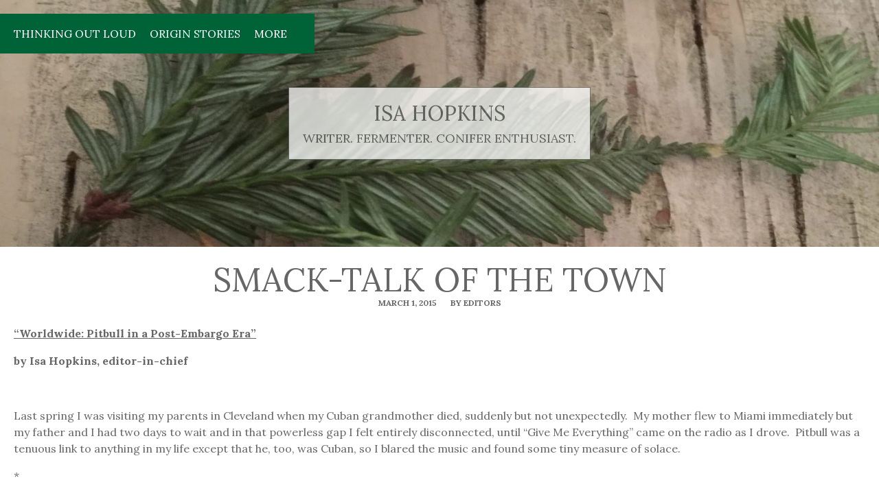

--- FILE ---
content_type: text/html; charset=UTF-8
request_url: http://www.redwoodandbirch.com/2015/03/01/smack-talk-of-the-town-20/
body_size: 16807
content:

<!DOCTYPE html>
<html lang="en-US" class="no-js">

<head>
  <meta charset="UTF-8">
  <meta name="viewport" content="width=device-width, initial-scale=1">
  <link rel="profile" href="http://gmpg.org/xfn/11">
  
      <link rel="pingback" href="http://www.redwoodandbirch.com/xmlrpc.php">
  
  <meta name='robots' content='index, follow, max-image-preview:large, max-snippet:-1, max-video-preview:-1' />

	<!-- This site is optimized with the Yoast SEO plugin v26.5 - https://yoast.com/wordpress/plugins/seo/ -->
	<title>Smack-Talk of the Town - isa hopkins</title>
	<link rel="canonical" href="http://www.redwoodandbirch.com/2015/03/01/smack-talk-of-the-town-20/" />
	<meta property="og:locale" content="en_US" />
	<meta property="og:type" content="article" />
	<meta property="og:title" content="Smack-Talk of the Town - isa hopkins" />
	<meta property="og:description" content="&#8220;Worldwide: Pitbull in a Post-Embargo Era&#8221; by Isa Hopkins, editor-in-chief &nbsp; Last spring I was visiting my parents in Cleveland when my Cuban grandmother died, suddenly but not unexpectedly.  My mother flew to Miami immediately but my father and I had two days to wait and in that powerless gap I felt entirely disconnected, untilRead moreRead more" />
	<meta property="og:url" content="http://www.redwoodandbirch.com/2015/03/01/smack-talk-of-the-town-20/" />
	<meta property="og:site_name" content="isa hopkins" />
	<meta property="article:published_time" content="2015-03-01T20:38:30+00:00" />
	<meta property="article:modified_time" content="2019-06-07T21:18:04+00:00" />
	<meta name="author" content="editors" />
	<meta name="twitter:card" content="summary_large_image" />
	<meta name="twitter:label1" content="Written by" />
	<meta name="twitter:data1" content="editors" />
	<meta name="twitter:label2" content="Est. reading time" />
	<meta name="twitter:data2" content="14 minutes" />
	<script type="application/ld+json" class="yoast-schema-graph">{"@context":"https://schema.org","@graph":[{"@type":"Article","@id":"http://www.redwoodandbirch.com/2015/03/01/smack-talk-of-the-town-20/#article","isPartOf":{"@id":"http://www.redwoodandbirch.com/2015/03/01/smack-talk-of-the-town-20/"},"author":{"name":"editors","@id":"http://www.redwoodandbirch.com/#/schema/person/bb853a245073b5089d27c15d4426700e"},"headline":"Smack-Talk of the Town","datePublished":"2015-03-01T20:38:30+00:00","dateModified":"2019-06-07T21:18:04+00:00","mainEntityOfPage":{"@id":"http://www.redwoodandbirch.com/2015/03/01/smack-talk-of-the-town-20/"},"wordCount":2962,"commentCount":0,"publisher":{"@id":"http://www.redwoodandbirch.com/#/schema/person/96e91eed26194c9d8c17375535104617"},"keywords":["Isa Hopkins","Smack-Talk of the Town"],"articleSection":["Evolution (Issue 21)","HP"],"inLanguage":"en-US","potentialAction":[{"@type":"CommentAction","name":"Comment","target":["http://www.redwoodandbirch.com/2015/03/01/smack-talk-of-the-town-20/#respond"]}]},{"@type":"WebPage","@id":"http://www.redwoodandbirch.com/2015/03/01/smack-talk-of-the-town-20/","url":"http://www.redwoodandbirch.com/2015/03/01/smack-talk-of-the-town-20/","name":"Smack-Talk of the Town - isa hopkins","isPartOf":{"@id":"http://www.redwoodandbirch.com/#website"},"datePublished":"2015-03-01T20:38:30+00:00","dateModified":"2019-06-07T21:18:04+00:00","breadcrumb":{"@id":"http://www.redwoodandbirch.com/2015/03/01/smack-talk-of-the-town-20/#breadcrumb"},"inLanguage":"en-US","potentialAction":[{"@type":"ReadAction","target":["http://www.redwoodandbirch.com/2015/03/01/smack-talk-of-the-town-20/"]}]},{"@type":"BreadcrumbList","@id":"http://www.redwoodandbirch.com/2015/03/01/smack-talk-of-the-town-20/#breadcrumb","itemListElement":[{"@type":"ListItem","position":1,"name":"Home","item":"http://www.redwoodandbirch.com/"},{"@type":"ListItem","position":2,"name":"Posts","item":"http://www.redwoodandbirch.com/posts/"},{"@type":"ListItem","position":3,"name":"Smack-Talk of the Town"}]},{"@type":"WebSite","@id":"http://www.redwoodandbirch.com/#website","url":"http://www.redwoodandbirch.com/","name":"Redwood and Birch","description":"writer. fermenter. conifer enthusiast.","publisher":{"@id":"http://www.redwoodandbirch.com/#/schema/person/96e91eed26194c9d8c17375535104617"},"potentialAction":[{"@type":"SearchAction","target":{"@type":"EntryPoint","urlTemplate":"http://www.redwoodandbirch.com/?s={search_term_string}"},"query-input":{"@type":"PropertyValueSpecification","valueRequired":true,"valueName":"search_term_string"}}],"inLanguage":"en-US"},{"@type":["Person","Organization"],"@id":"http://www.redwoodandbirch.com/#/schema/person/96e91eed26194c9d8c17375535104617","name":"isahops","logo":{"@id":"http://www.redwoodandbirch.com/#/schema/person/image/"}},{"@type":"Person","@id":"http://www.redwoodandbirch.com/#/schema/person/bb853a245073b5089d27c15d4426700e","name":"editors"}]}</script>
	<!-- / Yoast SEO plugin. -->


<link rel='dns-prefetch' href='//fonts.googleapis.com' />
<link rel="alternate" type="application/rss+xml" title="isa hopkins &raquo; Feed" href="http://www.redwoodandbirch.com/feed/" />
<link rel="alternate" type="application/rss+xml" title="isa hopkins &raquo; Comments Feed" href="http://www.redwoodandbirch.com/comments/feed/" />
<link rel="alternate" type="application/rss+xml" title="isa hopkins &raquo; Smack-Talk of the Town Comments Feed" href="http://www.redwoodandbirch.com/2015/03/01/smack-talk-of-the-town-20/feed/" />
<link rel="alternate" title="oEmbed (JSON)" type="application/json+oembed" href="http://www.redwoodandbirch.com/wp-json/oembed/1.0/embed?url=http%3A%2F%2Fwww.redwoodandbirch.com%2F2015%2F03%2F01%2Fsmack-talk-of-the-town-20%2F" />
<link rel="alternate" title="oEmbed (XML)" type="text/xml+oembed" href="http://www.redwoodandbirch.com/wp-json/oembed/1.0/embed?url=http%3A%2F%2Fwww.redwoodandbirch.com%2F2015%2F03%2F01%2Fsmack-talk-of-the-town-20%2F&#038;format=xml" />
<style id='wp-img-auto-sizes-contain-inline-css' type='text/css'>
img:is([sizes=auto i],[sizes^="auto," i]){contain-intrinsic-size:3000px 1500px}
/*# sourceURL=wp-img-auto-sizes-contain-inline-css */
</style>
<style id='wp-emoji-styles-inline-css' type='text/css'>

	img.wp-smiley, img.emoji {
		display: inline !important;
		border: none !important;
		box-shadow: none !important;
		height: 1em !important;
		width: 1em !important;
		margin: 0 0.07em !important;
		vertical-align: -0.1em !important;
		background: none !important;
		padding: 0 !important;
	}
/*# sourceURL=wp-emoji-styles-inline-css */
</style>
<style id='wp-block-library-inline-css' type='text/css'>
:root{--wp-block-synced-color:#7a00df;--wp-block-synced-color--rgb:122,0,223;--wp-bound-block-color:var(--wp-block-synced-color);--wp-editor-canvas-background:#ddd;--wp-admin-theme-color:#007cba;--wp-admin-theme-color--rgb:0,124,186;--wp-admin-theme-color-darker-10:#006ba1;--wp-admin-theme-color-darker-10--rgb:0,107,160.5;--wp-admin-theme-color-darker-20:#005a87;--wp-admin-theme-color-darker-20--rgb:0,90,135;--wp-admin-border-width-focus:2px}@media (min-resolution:192dpi){:root{--wp-admin-border-width-focus:1.5px}}.wp-element-button{cursor:pointer}:root .has-very-light-gray-background-color{background-color:#eee}:root .has-very-dark-gray-background-color{background-color:#313131}:root .has-very-light-gray-color{color:#eee}:root .has-very-dark-gray-color{color:#313131}:root .has-vivid-green-cyan-to-vivid-cyan-blue-gradient-background{background:linear-gradient(135deg,#00d084,#0693e3)}:root .has-purple-crush-gradient-background{background:linear-gradient(135deg,#34e2e4,#4721fb 50%,#ab1dfe)}:root .has-hazy-dawn-gradient-background{background:linear-gradient(135deg,#faaca8,#dad0ec)}:root .has-subdued-olive-gradient-background{background:linear-gradient(135deg,#fafae1,#67a671)}:root .has-atomic-cream-gradient-background{background:linear-gradient(135deg,#fdd79a,#004a59)}:root .has-nightshade-gradient-background{background:linear-gradient(135deg,#330968,#31cdcf)}:root .has-midnight-gradient-background{background:linear-gradient(135deg,#020381,#2874fc)}:root{--wp--preset--font-size--normal:16px;--wp--preset--font-size--huge:42px}.has-regular-font-size{font-size:1em}.has-larger-font-size{font-size:2.625em}.has-normal-font-size{font-size:var(--wp--preset--font-size--normal)}.has-huge-font-size{font-size:var(--wp--preset--font-size--huge)}.has-text-align-center{text-align:center}.has-text-align-left{text-align:left}.has-text-align-right{text-align:right}.has-fit-text{white-space:nowrap!important}#end-resizable-editor-section{display:none}.aligncenter{clear:both}.items-justified-left{justify-content:flex-start}.items-justified-center{justify-content:center}.items-justified-right{justify-content:flex-end}.items-justified-space-between{justify-content:space-between}.screen-reader-text{border:0;clip-path:inset(50%);height:1px;margin:-1px;overflow:hidden;padding:0;position:absolute;width:1px;word-wrap:normal!important}.screen-reader-text:focus{background-color:#ddd;clip-path:none;color:#444;display:block;font-size:1em;height:auto;left:5px;line-height:normal;padding:15px 23px 14px;text-decoration:none;top:5px;width:auto;z-index:100000}html :where(.has-border-color){border-style:solid}html :where([style*=border-top-color]){border-top-style:solid}html :where([style*=border-right-color]){border-right-style:solid}html :where([style*=border-bottom-color]){border-bottom-style:solid}html :where([style*=border-left-color]){border-left-style:solid}html :where([style*=border-width]){border-style:solid}html :where([style*=border-top-width]){border-top-style:solid}html :where([style*=border-right-width]){border-right-style:solid}html :where([style*=border-bottom-width]){border-bottom-style:solid}html :where([style*=border-left-width]){border-left-style:solid}html :where(img[class*=wp-image-]){height:auto;max-width:100%}:where(figure){margin:0 0 1em}html :where(.is-position-sticky){--wp-admin--admin-bar--position-offset:var(--wp-admin--admin-bar--height,0px)}@media screen and (max-width:600px){html :where(.is-position-sticky){--wp-admin--admin-bar--position-offset:0px}}

/*# sourceURL=wp-block-library-inline-css */
</style><style id='global-styles-inline-css' type='text/css'>
:root{--wp--preset--aspect-ratio--square: 1;--wp--preset--aspect-ratio--4-3: 4/3;--wp--preset--aspect-ratio--3-4: 3/4;--wp--preset--aspect-ratio--3-2: 3/2;--wp--preset--aspect-ratio--2-3: 2/3;--wp--preset--aspect-ratio--16-9: 16/9;--wp--preset--aspect-ratio--9-16: 9/16;--wp--preset--color--black: #000000;--wp--preset--color--cyan-bluish-gray: #abb8c3;--wp--preset--color--white: #ffffff;--wp--preset--color--pale-pink: #f78da7;--wp--preset--color--vivid-red: #cf2e2e;--wp--preset--color--luminous-vivid-orange: #ff6900;--wp--preset--color--luminous-vivid-amber: #fcb900;--wp--preset--color--light-green-cyan: #7bdcb5;--wp--preset--color--vivid-green-cyan: #00d084;--wp--preset--color--pale-cyan-blue: #8ed1fc;--wp--preset--color--vivid-cyan-blue: #0693e3;--wp--preset--color--vivid-purple: #9b51e0;--wp--preset--gradient--vivid-cyan-blue-to-vivid-purple: linear-gradient(135deg,rgb(6,147,227) 0%,rgb(155,81,224) 100%);--wp--preset--gradient--light-green-cyan-to-vivid-green-cyan: linear-gradient(135deg,rgb(122,220,180) 0%,rgb(0,208,130) 100%);--wp--preset--gradient--luminous-vivid-amber-to-luminous-vivid-orange: linear-gradient(135deg,rgb(252,185,0) 0%,rgb(255,105,0) 100%);--wp--preset--gradient--luminous-vivid-orange-to-vivid-red: linear-gradient(135deg,rgb(255,105,0) 0%,rgb(207,46,46) 100%);--wp--preset--gradient--very-light-gray-to-cyan-bluish-gray: linear-gradient(135deg,rgb(238,238,238) 0%,rgb(169,184,195) 100%);--wp--preset--gradient--cool-to-warm-spectrum: linear-gradient(135deg,rgb(74,234,220) 0%,rgb(151,120,209) 20%,rgb(207,42,186) 40%,rgb(238,44,130) 60%,rgb(251,105,98) 80%,rgb(254,248,76) 100%);--wp--preset--gradient--blush-light-purple: linear-gradient(135deg,rgb(255,206,236) 0%,rgb(152,150,240) 100%);--wp--preset--gradient--blush-bordeaux: linear-gradient(135deg,rgb(254,205,165) 0%,rgb(254,45,45) 50%,rgb(107,0,62) 100%);--wp--preset--gradient--luminous-dusk: linear-gradient(135deg,rgb(255,203,112) 0%,rgb(199,81,192) 50%,rgb(65,88,208) 100%);--wp--preset--gradient--pale-ocean: linear-gradient(135deg,rgb(255,245,203) 0%,rgb(182,227,212) 50%,rgb(51,167,181) 100%);--wp--preset--gradient--electric-grass: linear-gradient(135deg,rgb(202,248,128) 0%,rgb(113,206,126) 100%);--wp--preset--gradient--midnight: linear-gradient(135deg,rgb(2,3,129) 0%,rgb(40,116,252) 100%);--wp--preset--font-size--small: 13px;--wp--preset--font-size--medium: 20px;--wp--preset--font-size--large: 36px;--wp--preset--font-size--x-large: 42px;--wp--preset--spacing--20: 0.44rem;--wp--preset--spacing--30: 0.67rem;--wp--preset--spacing--40: 1rem;--wp--preset--spacing--50: 1.5rem;--wp--preset--spacing--60: 2.25rem;--wp--preset--spacing--70: 3.38rem;--wp--preset--spacing--80: 5.06rem;--wp--preset--shadow--natural: 6px 6px 9px rgba(0, 0, 0, 0.2);--wp--preset--shadow--deep: 12px 12px 50px rgba(0, 0, 0, 0.4);--wp--preset--shadow--sharp: 6px 6px 0px rgba(0, 0, 0, 0.2);--wp--preset--shadow--outlined: 6px 6px 0px -3px rgb(255, 255, 255), 6px 6px rgb(0, 0, 0);--wp--preset--shadow--crisp: 6px 6px 0px rgb(0, 0, 0);}:where(.is-layout-flex){gap: 0.5em;}:where(.is-layout-grid){gap: 0.5em;}body .is-layout-flex{display: flex;}.is-layout-flex{flex-wrap: wrap;align-items: center;}.is-layout-flex > :is(*, div){margin: 0;}body .is-layout-grid{display: grid;}.is-layout-grid > :is(*, div){margin: 0;}:where(.wp-block-columns.is-layout-flex){gap: 2em;}:where(.wp-block-columns.is-layout-grid){gap: 2em;}:where(.wp-block-post-template.is-layout-flex){gap: 1.25em;}:where(.wp-block-post-template.is-layout-grid){gap: 1.25em;}.has-black-color{color: var(--wp--preset--color--black) !important;}.has-cyan-bluish-gray-color{color: var(--wp--preset--color--cyan-bluish-gray) !important;}.has-white-color{color: var(--wp--preset--color--white) !important;}.has-pale-pink-color{color: var(--wp--preset--color--pale-pink) !important;}.has-vivid-red-color{color: var(--wp--preset--color--vivid-red) !important;}.has-luminous-vivid-orange-color{color: var(--wp--preset--color--luminous-vivid-orange) !important;}.has-luminous-vivid-amber-color{color: var(--wp--preset--color--luminous-vivid-amber) !important;}.has-light-green-cyan-color{color: var(--wp--preset--color--light-green-cyan) !important;}.has-vivid-green-cyan-color{color: var(--wp--preset--color--vivid-green-cyan) !important;}.has-pale-cyan-blue-color{color: var(--wp--preset--color--pale-cyan-blue) !important;}.has-vivid-cyan-blue-color{color: var(--wp--preset--color--vivid-cyan-blue) !important;}.has-vivid-purple-color{color: var(--wp--preset--color--vivid-purple) !important;}.has-black-background-color{background-color: var(--wp--preset--color--black) !important;}.has-cyan-bluish-gray-background-color{background-color: var(--wp--preset--color--cyan-bluish-gray) !important;}.has-white-background-color{background-color: var(--wp--preset--color--white) !important;}.has-pale-pink-background-color{background-color: var(--wp--preset--color--pale-pink) !important;}.has-vivid-red-background-color{background-color: var(--wp--preset--color--vivid-red) !important;}.has-luminous-vivid-orange-background-color{background-color: var(--wp--preset--color--luminous-vivid-orange) !important;}.has-luminous-vivid-amber-background-color{background-color: var(--wp--preset--color--luminous-vivid-amber) !important;}.has-light-green-cyan-background-color{background-color: var(--wp--preset--color--light-green-cyan) !important;}.has-vivid-green-cyan-background-color{background-color: var(--wp--preset--color--vivid-green-cyan) !important;}.has-pale-cyan-blue-background-color{background-color: var(--wp--preset--color--pale-cyan-blue) !important;}.has-vivid-cyan-blue-background-color{background-color: var(--wp--preset--color--vivid-cyan-blue) !important;}.has-vivid-purple-background-color{background-color: var(--wp--preset--color--vivid-purple) !important;}.has-black-border-color{border-color: var(--wp--preset--color--black) !important;}.has-cyan-bluish-gray-border-color{border-color: var(--wp--preset--color--cyan-bluish-gray) !important;}.has-white-border-color{border-color: var(--wp--preset--color--white) !important;}.has-pale-pink-border-color{border-color: var(--wp--preset--color--pale-pink) !important;}.has-vivid-red-border-color{border-color: var(--wp--preset--color--vivid-red) !important;}.has-luminous-vivid-orange-border-color{border-color: var(--wp--preset--color--luminous-vivid-orange) !important;}.has-luminous-vivid-amber-border-color{border-color: var(--wp--preset--color--luminous-vivid-amber) !important;}.has-light-green-cyan-border-color{border-color: var(--wp--preset--color--light-green-cyan) !important;}.has-vivid-green-cyan-border-color{border-color: var(--wp--preset--color--vivid-green-cyan) !important;}.has-pale-cyan-blue-border-color{border-color: var(--wp--preset--color--pale-cyan-blue) !important;}.has-vivid-cyan-blue-border-color{border-color: var(--wp--preset--color--vivid-cyan-blue) !important;}.has-vivid-purple-border-color{border-color: var(--wp--preset--color--vivid-purple) !important;}.has-vivid-cyan-blue-to-vivid-purple-gradient-background{background: var(--wp--preset--gradient--vivid-cyan-blue-to-vivid-purple) !important;}.has-light-green-cyan-to-vivid-green-cyan-gradient-background{background: var(--wp--preset--gradient--light-green-cyan-to-vivid-green-cyan) !important;}.has-luminous-vivid-amber-to-luminous-vivid-orange-gradient-background{background: var(--wp--preset--gradient--luminous-vivid-amber-to-luminous-vivid-orange) !important;}.has-luminous-vivid-orange-to-vivid-red-gradient-background{background: var(--wp--preset--gradient--luminous-vivid-orange-to-vivid-red) !important;}.has-very-light-gray-to-cyan-bluish-gray-gradient-background{background: var(--wp--preset--gradient--very-light-gray-to-cyan-bluish-gray) !important;}.has-cool-to-warm-spectrum-gradient-background{background: var(--wp--preset--gradient--cool-to-warm-spectrum) !important;}.has-blush-light-purple-gradient-background{background: var(--wp--preset--gradient--blush-light-purple) !important;}.has-blush-bordeaux-gradient-background{background: var(--wp--preset--gradient--blush-bordeaux) !important;}.has-luminous-dusk-gradient-background{background: var(--wp--preset--gradient--luminous-dusk) !important;}.has-pale-ocean-gradient-background{background: var(--wp--preset--gradient--pale-ocean) !important;}.has-electric-grass-gradient-background{background: var(--wp--preset--gradient--electric-grass) !important;}.has-midnight-gradient-background{background: var(--wp--preset--gradient--midnight) !important;}.has-small-font-size{font-size: var(--wp--preset--font-size--small) !important;}.has-medium-font-size{font-size: var(--wp--preset--font-size--medium) !important;}.has-large-font-size{font-size: var(--wp--preset--font-size--large) !important;}.has-x-large-font-size{font-size: var(--wp--preset--font-size--x-large) !important;}
/*# sourceURL=global-styles-inline-css */
</style>

<style id='classic-theme-styles-inline-css' type='text/css'>
/*! This file is auto-generated */
.wp-block-button__link{color:#fff;background-color:#32373c;border-radius:9999px;box-shadow:none;text-decoration:none;padding:calc(.667em + 2px) calc(1.333em + 2px);font-size:1.125em}.wp-block-file__button{background:#32373c;color:#fff;text-decoration:none}
/*# sourceURL=/wp-includes/css/classic-themes.min.css */
</style>
<link rel='stylesheet' id='fell-fonts-css' href='https://fonts.googleapis.com/css?family=Lora:400,400i,700,700i' type='text/css' media='all' />
<link rel='stylesheet' id='fell-icon-font-css' href='http://www.redwoodandbirch.com/wp-content/themes/fell/assets/fonts/fell-icon-font/fell-icon-font.css?ver=1.1.5' type='text/css' media='all' />
<link rel='stylesheet' id='fell-style-css' href='http://www.redwoodandbirch.com/wp-content/themes/fell/style.css?ver=1.1.5' type='text/css' media='all' />
<style id='fell-style-inline-css' type='text/css'>

    :root {
      --color-bg: #FFFFFF; 
      --color-bg-alt: #006338;
      --color-text: #666666;
      --color-text-alt: #FFFFFF;
      --color-anchor: #1e73be;
    }

    #site-header {
      background-image: url(http://www.redwoodandbirch.com/wp-content/uploads/2019/06/cropped-IMG_0387-e1561676962311-3.jpg);
    }
  
/*# sourceURL=fell-style-inline-css */
</style>
<link rel='stylesheet' id='colorbox-css' href='http://www.redwoodandbirch.com/wp-content/plugins/slideshow-gallery/views/default/css/colorbox.css?ver=1.3.19' type='text/css' media='all' />
<link rel='stylesheet' id='fontawesome-css' href='http://www.redwoodandbirch.com/wp-content/plugins/slideshow-gallery/views/default/css/fontawesome.css?ver=4.4.0' type='text/css' media='all' />
<script type="text/javascript" src="http://www.redwoodandbirch.com/wp-includes/js/jquery/jquery.min.js?ver=3.7.1" id="jquery-core-js"></script>
<script type="text/javascript" src="http://www.redwoodandbirch.com/wp-includes/js/jquery/jquery-migrate.min.js?ver=3.4.1" id="jquery-migrate-js"></script>
<script type="text/javascript" src="http://www.redwoodandbirch.com/wp-content/plugins/slideshow-gallery/views/default/js/gallery.js?ver=1.0" id="slideshow-gallery-js"></script>
<script type="text/javascript" src="http://www.redwoodandbirch.com/wp-content/plugins/slideshow-gallery/views/default/js/colorbox.js?ver=1.6.3" id="colorbox-js"></script>
<link rel="https://api.w.org/" href="http://www.redwoodandbirch.com/wp-json/" /><link rel="alternate" title="JSON" type="application/json" href="http://www.redwoodandbirch.com/wp-json/wp/v2/posts/1865" /><link rel="EditURI" type="application/rsd+xml" title="RSD" href="http://www.redwoodandbirch.com/xmlrpc.php?rsd" />
<meta name="generator" content="WordPress 6.9" />
<link rel='shortlink' href='http://www.redwoodandbirch.com/?p=1865' />
<script type="text/javascript">
(function($) {
	var $document = $(document);
	
	$document.ready(function() {
		if (typeof $.fn.colorbox !== 'undefined') {
			$.extend($.colorbox.settings, {
				current: "Image {current} of {total}",
			    previous: "Previous",
			    next: "Next",
			    close: "Close",
			    xhrError: "This content failed to load",
			    imgError: "This image failed to load"
			});
		}
	});
})(jQuery);
</script><style type="text/css">.recentcomments a{display:inline !important;padding:0 !important;margin:0 !important;}</style></head>

<body class="wp-singular post-template-default single single-post postid-1865 single-format-standard wp-embed-responsive wp-theme-fell">

  <div id="site-container">

    <header id="site-header">
      
              
        <input type="checkbox" id="header-nav-toggle" />

        <label for="header-nav-toggle" id="header-nav-toggle-label">
          <span></span>
        </label><!-- #header-nav-toggle-label -->

        <div id="header-navs-container">
          
          <ul id="header-nav" class="menu"><li id="menu-item-77" class="menu-item menu-item-type-post_type menu-item-object-page menu-item-has-children menu-item-77"><a href="http://www.redwoodandbirch.com/thinkingoutloud/">Thinking Out Loud</a>
<ul class="sub-menu">
	<li id="menu-item-2496" class="menu-item menu-item-type-post_type menu-item-object-page current_page_parent menu-item-2496"><a href="http://www.redwoodandbirch.com/posts/">Posts</a></li>
	<li id="menu-item-76" class="menu-item menu-item-type-post_type menu-item-object-page menu-item-home menu-item-76"><a href="http://www.redwoodandbirch.com/">Prose Index</a></li>
	<li id="menu-item-3158" class="menu-item menu-item-type-custom menu-item-object-custom menu-item-3158"><a href="http://theforagingcuban.substack.com">The Foraging Cuban (Substack)</a></li>
</ul>
</li>
<li id="menu-item-51" class="menu-item menu-item-type-post_type menu-item-object-page menu-item-has-children menu-item-51"><a href="http://www.redwoodandbirch.com/originstories/">Origin Stories</a>
<ul class="sub-menu">
	<li id="menu-item-55" class="menu-item menu-item-type-post_type menu-item-object-page menu-item-55"><a href="http://www.redwoodandbirch.com/femikaze/">Femikaze</a></li>
	<li id="menu-item-2058" class="menu-item menu-item-type-post_type menu-item-object-page menu-item-2058"><a href="http://www.redwoodandbirch.com/hobopancakes/">Hobo Pancakes</a></li>
</ul>
</li>
<li id="menu-item-3021" class="menu-item menu-item-type-custom menu-item-object-custom menu-item-has-children menu-item-3021"><a>More</a>
<ul class="sub-menu">
	<li id="menu-item-3049" class="menu-item menu-item-type-custom menu-item-object-custom menu-item-3049"><a href="https://www.etsy.com/shop/ArroyoApothecary">Arroyo Apothecary shop</a></li>
	<li id="menu-item-3050" class="menu-item menu-item-type-custom menu-item-object-custom menu-item-3050"><a href="http://instagram.com/isa.hops">instagram</a></li>
</ul>
</li>
</ul>
                  
        </div><!-- #header-navs-container -->
      
      
      <div id="site-identity-container">
        
        <div id="site-identity">
          
          <a class="site-title" 
             href="http://www.redwoodandbirch.com/" 
             title="isa hopkins"
          >

            isa hopkins          
          </a><!-- .site-title -->

                    
          <span class="site-tagline">

            writer. fermenter. conifer enthusiast.              
          </span><!-- .site-tagline -->
      
        </div><!-- #site-identity -->
      
      </div><!-- #site-identity-container -->

    </header><!-- #site-header -->


<main id="site-main" role="main">

  
    <section id="post-1865" class="post-1865 post type-post status-publish format-standard hentry category-evolution-issue-21 category-hp tag-isa-hopkins tag-smack-talk-of-the-town">
  
  <header class="entry-header">

  
  <h1>Smack-Talk of the Town</h1>
  <div class="entry-meta">
    <span><a href="http://www.redwoodandbirch.com/2015/03/01/smack-talk-of-the-town-20/">March 1, 2015</a></span>
    
    <span><a href="http://www.redwoodandbirch.com/author/editors/">By editors</a></span>
      </div><!-- .entry-meta -->
</header><!-- .entry-header -->
  
  <article class="entry-content">
    <p><span style="text-decoration: underline;"><strong>&#8220;Worldwide: Pitbull in a Post-Embargo Era&#8221;</strong></span></p>
<p><strong>by Isa Hopkins, editor-in-chief</strong></p>
<p>&nbsp;</p>
<p class="p2">Last spring I was visiting my parents in Cleveland when my Cuban grandmother died, suddenly but not unexpectedly.<span class="Apple-converted-space">  </span>My mother flew to Miami immediately but my father and I had two days to wait and in that powerless gap I felt entirely disconnected, until &#8220;Give Me Everything&#8221; came on the radio as I drove.<span class="Apple-converted-space">  </span>Pitbull was a tenuous link to anything in my life except that he, too, was Cuban, so I blared the music and found some tiny measure of solace.</p>
<p class="p2">*</p>
<p class="p2">Pitbull&#8217;s real name is Armando Cristian Perez, and he is thirty-four years old.  He is, as his songs will constantly remind you, from Miami; his first album was entitled &#8220;M.I.A.M.I.,&#8221; ostensibly an acronym for &#8220;Money Is A Major Issue&#8221; but &#8212; let&#8217;s be honest &#8212; really just a shoutout to his hometown.  The first track on this album is a collaboration with L&#8217;il Jon called &#8220;305 Anthem,&#8221; 305 being the area code for the Miami-Dade area.  The song, and the album, are not what one expects from Pitbull based on his more recent (&#8220;M.I.A.M.I.&#8221; dropped in 2004) radio singles; it is not a club-ready Latin/hip-hop fusion, but rather a fairly straightforward Southern rap record with some Latin embellishments.  Pitbull establishes some of his major themes early &#8212; Miami, of course, but also his love of booty.  The second track on the album is called &#8220;Culo,&#8221; which is the Spanish word for &#8220;ass&#8221; (as in, &#8220;she&#8217;s got a nice one&#8221;).  Lyrical subtlety is not Pitbull&#8217;s forte.</p>
<p class="p2">The other theme that Pitbull develops even on this first album is that he is Cuban.  His music has yet to truly embrace the fact, but in these earlier rhymes and beats, rapping more ferociously than he ever seems to do today, the word &#8220;Cuban&#8221; is deployed repeatedly, a feature of his identity as important as his unwavering devotion to the female butt.</p>
<p class="p2">*</p>
<p class="p2">Coming out Cuban is a dicey conversational gambit.  For most of us second-generation Cuban-Americans &#8212; those whose parents emigrated to the United States &#8212; it is a crucial and formative element of our self-knowledge, our childhoods awash in anti-Castro correctives to American liberal sentiment, in mythologizing our parents&#8217; lost childhoods, in flan.  Cuba was close at hand the only way it could be, in stories, because the twin pillars of the embargo and the exile community&#8217;s reflexive opposition to materially supporting Castro in even the most roundabout fashion made visiting the country itself essentially impossible.  Growing up, Cuba felt, at times, like Narnia or Middle-Earth or Hogwarts: a place I could visualize in eerie precision, a place I wanted desperately to go, but a place I would likely only ever see in my own mind.  The relationship between my family and the country they&#8217;d left behind was, like that of so many other Cuban-American families, too complex and traumatized (my mother cannot remember traveling from Cuba to Miami; only my grandmother putting her and her older sister on a plane, and then waking up the next day at their aunt&#8217;s house in Florida, and absolutely nothing in between) to ever imagine something like &#8220;going back.&#8221;</p>
<p class="p2">Being Cuban is integral to who I am, but I&#8217;ve grown to hate ever bringing it up because of the inevitable response: &#8220;Oh! Have you ever been?&#8221;</p>
<p class="p2">Pitbull doesn&#8217;t seem to suffer my same trepidation.</p>
<p class="p2">*</p>
<p class="p2">Pitbull&#8217;s complete discography is nine hours long.  I know this, because I have listened to all of it, an exercise that proved more interesting than I &#8212; or the friends who left joking comments on my Facebook post about the endeavor &#8212; ever expected.  Pitbull&#8217;s songs are not, in themselves, rich with nuance, but to digest the entirety of his ouevre one encounters questions about race, ethnicity, and culture in contemporary America; it&#8217;s a long ride from mid-aughts Southern rap to mid-teens Latinpop, but Pitbull manages to make the decade interesting enough.</p>
<p class="p2">After &#8220;M.I.A.M.I.,&#8221; Pitbull&#8217;s next two albums were bookends to each other: &#8220;El Mariel&#8221; and &#8220;Boatlift,&#8221; referring to the 1980 Mariel Boatlift, a reference point among Cuban-Americans akin to, say, the Vietnam War in broader American culture &#8212; even if you&#8217;re not quite sure of the details or the outcome, you know it was a big deal.  Both albums, however, remain musically tenuous, forever in-between; L&#8217;il Jon makes more appearances and Pitbull&#8217;s sampling grows more confident, but while his flow in Spanish takes on the smoothness for which he&#8217;s become famous, his English-language rhymes are harder and harsher.  A teenage drug dealer who was kicked out of the house and spent time in foster care as a result, Pitbull mixes his love of asses, oral sex, and the city of Miami (Opa-Locka Boulevard gets multiple name-drops) with references to smoking pot and running coke.  &#8220;I&#8217;d be saying so many rosaries if he were my kid,&#8221; said my housemate, a practicing pagan, as I forced her to endure Pitbull&#8217;s repertoire while we painted the living room.</p>
<p class="p2">Cubans are everywhere in America, if you know how to find them; we&#8217;re a statistically improbable bunch of success stories.  There are three Latino senators in the United States, and all of them are Cuban (Rubio, Cruz, and Menendez, the latter being both the least-known and the most-sane).  Cameron Diaz is Cuban, Soledad O&#8217;Brien is Cuban, Ryan Lochte is Cuban.  Gina Torres, Matt Yglesias, Rosario Dawson.  Of course: Gloria Estefan, Andy Garcia, half of the MLB.  Over one hundred thousand Cubans arrived in the Mariel Boatlift.  Some have become notable opera singers.  One turned into a mass murderer.  Measuring his wealth, Pitbull now fits the model minority narrative that is so often used &#8212; especially by ourselves &#8212; to distinguish Cuban-Americans from other Hispanic groups, but at this stage in the game, Pitbull doesn&#8217;t seem to give a fuck.</p>
<p class="p2">*</p>
<p class="p2">When people ask if I (or my brother, or mother, or aunts or cousins or any other Cuban-American) have visited Cuba, there are, generally speaking, two opinions lurking behind the question, which they will often proceed to share.  The first opinion is that Cuba is a beautiful country that they themselves hope to visit, before excessive tourism turns its preserved-in-Communist-amber beauty to shit.  The second is that, if it weren&#8217;t for that damned stupid embargo, they&#8217;d have done so already.</p>
<p class="p2">There is an obvious irony underlying these two beliefs, for it is that damned stupid embargo which has preserved Cuba&#8217;s midcentury architecture and design more than anything else; if American tourism had been flowing for the last sixty years then it is a veritable certainty that McDonald&#8217;s and strip malls would have descended long ago.  It is often seen as a stubborn failing of the Cuban-American exile community that we &#8212; they &#8212; we &#8212; should so ardently defend a failed policy across the decades, holding a nation hostage to our pettiness.</p>
<p class="p2">But maybe the embargo was never about my grandparents&#8217; generation punishing Cuba for failing them.  Maybe it was just their way to keep their island safe from everything that the rest of you would do it.</p>
<p class="p2">It&#8217;s one thing to hurt something that you love.  It&#8217;s quite another to watch someone else destroy it.</p>
<p class="p2">*</p>
<p class="p2">Pitbull&#8217;s next album, &#8220;Rebelution,&#8221; is the pinnacle of his identity crisis.  &#8220;Too Latin for hip-hop/too hip-hop for Latin,&#8221; he raps, and he is not altogether wrong.  Cross-genre fusion is a beautiful thing when done well (look up Gangstagrass for a stunning example) but it&#8217;s tricky to pull off, and the tension between Pitbull&#8217;s two musical identities seems to come from a tension in himself: he knows he loves booty, but he doesn&#8217;t know how best to express that love to the world.</p>
<p class="p2">It is the follow-up to &#8220;Rebelution&#8221; that resolves this clash.  &#8220;Armando&#8221; is his first exclusively Spanish-language effort (it is also my grandfather&#8217;s name), and it drops much of the ATL-style production operating on Pitbull&#8217;s first four outings in favor of more definitively Latin-pop beats.  He still samples everything under the sun &#8212; this album&#8217;s most incongruous musical borrowing is the Beastie Boys&#8217; &#8220;Girls&#8221; &#8212; but the sound is cohering into something unique and recognizable.  His first hit single came from &#8220;Rebelution&#8221; (&#8220;I Know You Want Me (Calle Ocho),&#8221; a reference to Little Havana&#8217;s main drag) but it is on &#8220;Armando&#8221; that he is able to replicate and refine the song&#8217;s sentiments.</p>
<p class="p2">&#8220;Armando&#8221; also contains the best song of his entire career thus far, the pan-Latin anthem &#8220;Orgullo,&#8221; or pride.  My Mexican-American housemate and I stop painting to jam out and sing along to the chorus.  We are more than halfway through our nine-hour sonic adventure and can no longer imagine a world outside of Pitbull, but if that world can sound like &#8220;Orgullo&#8221; then we&#8217;re okay with it.</p>
<p class="p2">*</p>
<p class="p2"> I was in Cleveland again this past December, when Obama announced the end-of-the-embargo-but-not-quite, the papally-negotiated thawing of relations that suddenly makes it possible for my mother to daydream about buying her childhood home.  Christmas in Cleveland is time spent with my father&#8217;s (gringo) family and per usual my mother was their Cuban interpreter: <em>what does this mean</em> and <em>what do you think</em> and <em>are you going to visit now, </em>and underneath it all a sadness that my grandmother had not lasted a few more months, that she had died without any closure to her life&#8217;s central rupture.</p>
<p class="p2">With the possibility more open than ever before non-Cubans expressed their desire to travel to my mother&#8217;s birthplace more openly than ever before, and always with the caveat that they wanted to get there before the hordes, before things changed.  But things will change, and that&#8217;s not a bad thing: if American tourists want the Old Havana sold to them by Ernest Hemingway and relentless exile nostalgia then maybe their dollars can go not towards tacky resorts or sexy beaches but the preservation of a beauty that is literally crumbling, towards rebuilding and reinforcing buildings which collapse at an alarming rate and kill and injure Cubans regularly.  Spanish, British, Canadian money hasn&#8217;t sufficed to address the problem, but maybe American dollars will &#8212; if not your dollars then maybe mine, and Soledad O&#8217;Brien&#8217;s and Ryan Lochte&#8217;s and my mother&#8217;s and brother&#8217;s and aunts&#8217; and cousins&#8217;, and maybe even Pitbull&#8217;s.</p>
<p class="p2">*</p>
<p class="p2">By the time we reach &#8220;Planet Pit,&#8221; Pitbull&#8217;s 2011 breakthrough album which featured the number-one single &#8220;Give Me Everything,&#8221; we have entered into a singularity.  Yellow paint and Pitbull are the only things that exist anymore in the universe.  Six hours down at the record&#8217;s start, and still so much more Pitbull left to go.</p>
<p class="p2">It&#8217;s obvious why this album has sold beyond any of its predecessors.  &#8220;Armando&#8221; seems to have left Pitbull with a sense of himself as a definitively Latin American rapper, a pan-Western-Hemisphere phenomenon; &#8220;My parents from Cuba but I&#8217;m an American, baby,&#8221; he intones on his monster-hit collaboration with Ne-Yo, Nayer, and Afrojack.  &#8220;Give Me Everything&#8221; is immediately followed by a track alongside Marc Anthony.  Pitbull is an American, but a very specific one, slinging Latin melodies and Spanish slang over hip-hop-inspired, club-ready beats.</p>
<p class="p2">&#8220;Planet Pit&#8221; also marks the adoption of his &#8220;Mr. Worldwide&#8221; persona, as if the only way to resolve the conflict between Latin culture and American hip-hop culture is to chuck the whole debate aside and encompass the goddamn world.  New York, Los Angeles, San Francisco: these cities are exceptionally diverse but American at their core.  Miami can feel more foreign than any Chinatown, its ecosystem of Hispanic wealth tied more to Madrid and Mexico City than London or Washington, and Mr. Worldwide might seem like hubris but it is a logical outgrowth of the nexus between North and South America that is Miami, Florida &#8212; there are estimated to be three hundred and sixty million native English speakers and over four hundred million native Spanish speakers, and Pitbull can serenade them all.</p>
<p class="p2">*</p>
<p class="p2">What people really want, when they dream of their Cuban tourist trip, is to visit the Buena Vista Social Club &#8212; the album, not the place.  That album, produced and engineered by an American gringo, perfectly encapsulates so much of what America has projected onto its closest island neighbor over the long years of the embargo: musicality, romanticism, the beauty of a lost era.  It is a much easier dream to dwell in than the story of any exile.</p>
<p class="p2">But when you are Cuban-American, all you know are the exile stories.  In the second generation we share more reticently, but for my mother and her peers to learn of another&#8217;s Cuban-ness is to peek into dark and guarded places; the question is never <em>Have you gone back? </em>but rather <em>How did you get here?, </em>because it is only by hearing other stories like theirs that they might ever find context, identity, community.  Even if they were not officially a part of the program they are commonly known as the Peter Pan generation, or Pedro Pan if you feel generous &#8212; not because of their similarity to the feisty and determined fairy-tale character but because they are all, to some extent or another, Lost Boys and Girls.</p>
<p class="p2">The biggest hit single from the Buena Vista Social Club is &#8220;Chan Chan,&#8221; a song in which narrator repeatedly tells us &#8220;De Alto Cedro voy para Marcane&#8221; (&#8220;From Alto Cedro I go to Marcane) &#8212; a pleasant phrase to imagine lush tropical mountains or white-sand beaches or bougainvillea or whatever else one thinks Cuba might resemble.  The truth is that Marcane is a sugar-cane town and in those lush tropical mountains around it the brothers Castro fomented revolution while my mother hid from gunfire under the bed, confused and clutching for her dolls, and my grandfather sewed up soldiers for la causa until his newly-powerful friends and neighbors, those same brothers Castro, <a title="Smack-Talk of the Town" href="http://www.hobopancakes.com/2013/03/01/smack-talk-of-the-town-13/">decided to kill him</a>.</p>
<p class="p2">It is not exactly the stuff of vacation fantasy.</p>
<p class="p2">*</p>
<p class="p2">On 2012&#8217;s &#8220;Global Warming: the Meltdown,&#8221; a deluxe double-album, Pitbull&#8217;s penchant for collaboration reaches new heights.  All the usual suspects are in attendance &#8212; Nelly, Ne-Yo, L&#8217;il Jon, Kelly Rowland, J-Lo, Chris Brown (ugh) &#8212; plus newcomers like Ke$ha, who makes her mark with the truly unfortunate single &#8220;Timber.&#8221;  Pitbull fulfills his Latino obligation by sampling &#8220;Macarena,&#8221; and continues to emphasize his love of female asses as well as his sexual prowess; but if he goes down on women as readily as he claims in his lyrics, then his reputation might just be well-deserved.  Like his chosen rap moniker, Pitbull has no apparent hesitation when it comes to licking.</p>
<p class="p2">Spotify has betrayed me, listing &#8220;I Am Armando&#8221; (2013) as a separate album from &#8220;Armando,&#8221; when it is in fact a straightforward reissue.  No matter: by now my entire household has given themselves over to Mr. Worldwide, and besides, we get to listen to &#8220;Orgullo&#8221; again.  The painting is done but we skitter in from different rooms to raise some nalgas to the track (&#8220;This is for/los Latinos/en camino para los Estados Unidos&#8221;).</p>
<p class="p2">&#8220;Globalization&#8221; closes out the day around eleven p.m.  There&#8217;s a couple distinctive songs but most of the record is club-ready pop, indiscernible as either Latin or Southern rap; &#8220;Wild Wild Love,&#8221; the first single (with G.R.L., a group that may have come into existence purely for the purpose of featuring on a Pitbull album), betrays nothing unique, and &#8220;Sexy Beaches&#8221; is exactly what you might expect from its title.  It&#8217;s a quiet ending to a long day, a bit of a letdown from the manic sexual energy and musical confusion of Pitbull&#8217;s earlier work.  Maybe he&#8217;s just old and tired or maybe I am, but maybe the problem with becoming Mr. Worldwide is that it leaves you untethered, culturally homeless, generic.</p>
<p class="p2">When the record finishes, my housemates and I relish the silence.  We have made it through a Pitbull wormhole in which even the Spotify ad algorithm failed (we have not heard a single commercial over the entire day), and all I truly know for certain is exactly what I knew at the outset: this is a man who is all about the booty.</p>
<p class="p2">*</p>
<p class="p2"> Earlier this week, my great-aunt died.  Tia Chichi was ninety-four and sharp until the end.  After my grandmother&#8217;s death my mother had been calling her regularly, asking her questions about Cuba, trying to get as much adult information as possible to make sense of her childhood memories.  My mother was close to her aunt &#8212; she and her older sister lived with Chichi in Miami until my grandmother was able to leave Cuba and find boarding schools who would take them as scholarship students, my aunt in Connecticut and my mother in Missouri &#8212; but there wasn&#8217;t much time after all, and some questions have answers on an island ninety miles south of Florida and some questions don&#8217;t have any answers at all.</p>
<p class="p2">I don&#8217;t have much cause to visit Miami, now that the elder generation has left us.  To cruise down Calle Ocho or Opa-Locka I need not visit my grandmother but only fire up Spotify.</p>
<p class="p2">Cuba will change, in this new political era, because Cuba has already changed.  The Buena Vista Social Club generation is dying; the man who wrote and composed &#8220;Chan Chan&#8221; and sang Marcane fantasies into a million gringo souls has been gone for more than a decade.</p>
<p class="p2">What we have now is Pitbull, and long may he reign.</p>
  </article><!-- .entry-content -->

  <footer class="entry-footer">
    
      <div class="post-categories-container">
      <i class="fif fif-folder">
        <span class="screen-reader-text">categories</span>
      </i>

       <span class="post-categories"> <a href="http://www.redwoodandbirch.com/category/evolution-issue-21/" rel="category tag">Evolution (Issue 21)</a>, <a href="http://www.redwoodandbirch.com/category/hp/" rel="category tag">HP</a></span>
    </div><!-- .post-categories-container -->
    
      <div class="post-tags-container">
      <i class="fif fif-tag">
        <span class="screen-reader-text">tags</span>
      </i>

      <span class="post-tags"><a href="http://www.redwoodandbirch.com/tag/isa-hopkins/" rel="tag">Isa Hopkins</a>, <a href="http://www.redwoodandbirch.com/tag/smack-talk-of-the-town/" rel="tag">Smack-Talk of the Town</a></span>
    </div><!-- .post-tags-container -->
  
  
	<nav class="navigation post-navigation" aria-label="Posts">
		<h2 class="screen-reader-text">Post navigation</h2>
		<div class="nav-links"><div class="nav-previous"><a href="http://www.redwoodandbirch.com/2015/03/01/past-help-5/" rel="prev"><span class="screen-reader-text">Previous post</span>
       <span>Previous</span>
       <span>Past Help</span></a></div><div class="nav-next"><a href="http://www.redwoodandbirch.com/2015/03/25/redux/" rel="next"><span class="screen-reader-text">Next post</span>
       <span>Next</span>
       <span>Redux</span></a></div></div>
	</nav></footer><!-- .entry-footer --></section>
    

<div id="comments" class="comments-area">
  
  <h3 class="comments-title">
    
    0 thoughts on &ldquo;Smack-Talk of the Town&rdquo;
  </h3><!-- #comments-title -->

  
  <ol class="comment-list">
    
    
  </ol><!-- .comment-list -->

  	<div id="respond" class="comment-respond">
		<h2 id="reply-title" class="comment-reply-title">Leave a Reply <small><a rel="nofollow" id="cancel-comment-reply-link" href="/2015/03/01/smack-talk-of-the-town-20/#respond" style="display:none;">Cancel reply</a></small></h2><p class="must-log-in">You must be <a href="http://www.redwoodandbirch.com/wp-login.php?redirect_to=http%3A%2F%2Fwww.redwoodandbirch.com%2F2015%2F03%2F01%2Fsmack-talk-of-the-town-20%2F">logged in</a> to post a comment.</p>	</div><!-- #respond -->
	
</div><!-- #comments .comments-area -->
  
</main><!-- #site-main -->





    <footer id="site-footer">
    
      
      
      <div id="site-footer-information">
                  
        <span>
          isa hopkins          &copy;          2026        </span>

        
              
      </div><!-- #site-footer-information -->

    </footer><!-- #site-footer -->

    <a href="#" id="scroll-to-top">
      <i class="fif fif-chevron"></i>
      <span class="screen-reader-text">Scroll to the top</span>
    </a>

  </div><!-- #wrapper -->

  <script type="speculationrules">
{"prefetch":[{"source":"document","where":{"and":[{"href_matches":"/*"},{"not":{"href_matches":["/wp-*.php","/wp-admin/*","/wp-content/uploads/*","/wp-content/*","/wp-content/plugins/*","/wp-content/themes/fell/*","/*\\?(.+)"]}},{"not":{"selector_matches":"a[rel~=\"nofollow\"]"}},{"not":{"selector_matches":".no-prefetch, .no-prefetch a"}}]},"eagerness":"conservative"}]}
</script>
<script type="text/javascript" src="http://www.redwoodandbirch.com/wp-content/themes/fell/assets/js/functions.js?ver=1.1.5" id="fell-script-js"></script>
<script type="text/javascript" src="http://www.redwoodandbirch.com/wp-includes/js/comment-reply.min.js?ver=6.9" id="comment-reply-js" async="async" data-wp-strategy="async" fetchpriority="low"></script>
<script type="text/javascript" src="http://www.redwoodandbirch.com/wp-includes/js/jquery/ui/effect.min.js?ver=1.13.3" id="jquery-effects-core-js"></script>
<script id="wp-emoji-settings" type="application/json">
{"baseUrl":"https://s.w.org/images/core/emoji/17.0.2/72x72/","ext":".png","svgUrl":"https://s.w.org/images/core/emoji/17.0.2/svg/","svgExt":".svg","source":{"concatemoji":"http://www.redwoodandbirch.com/wp-includes/js/wp-emoji-release.min.js?ver=6.9"}}
</script>
<script type="module">
/* <![CDATA[ */
/*! This file is auto-generated */
const a=JSON.parse(document.getElementById("wp-emoji-settings").textContent),o=(window._wpemojiSettings=a,"wpEmojiSettingsSupports"),s=["flag","emoji"];function i(e){try{var t={supportTests:e,timestamp:(new Date).valueOf()};sessionStorage.setItem(o,JSON.stringify(t))}catch(e){}}function c(e,t,n){e.clearRect(0,0,e.canvas.width,e.canvas.height),e.fillText(t,0,0);t=new Uint32Array(e.getImageData(0,0,e.canvas.width,e.canvas.height).data);e.clearRect(0,0,e.canvas.width,e.canvas.height),e.fillText(n,0,0);const a=new Uint32Array(e.getImageData(0,0,e.canvas.width,e.canvas.height).data);return t.every((e,t)=>e===a[t])}function p(e,t){e.clearRect(0,0,e.canvas.width,e.canvas.height),e.fillText(t,0,0);var n=e.getImageData(16,16,1,1);for(let e=0;e<n.data.length;e++)if(0!==n.data[e])return!1;return!0}function u(e,t,n,a){switch(t){case"flag":return n(e,"\ud83c\udff3\ufe0f\u200d\u26a7\ufe0f","\ud83c\udff3\ufe0f\u200b\u26a7\ufe0f")?!1:!n(e,"\ud83c\udde8\ud83c\uddf6","\ud83c\udde8\u200b\ud83c\uddf6")&&!n(e,"\ud83c\udff4\udb40\udc67\udb40\udc62\udb40\udc65\udb40\udc6e\udb40\udc67\udb40\udc7f","\ud83c\udff4\u200b\udb40\udc67\u200b\udb40\udc62\u200b\udb40\udc65\u200b\udb40\udc6e\u200b\udb40\udc67\u200b\udb40\udc7f");case"emoji":return!a(e,"\ud83e\u1fac8")}return!1}function f(e,t,n,a){let r;const o=(r="undefined"!=typeof WorkerGlobalScope&&self instanceof WorkerGlobalScope?new OffscreenCanvas(300,150):document.createElement("canvas")).getContext("2d",{willReadFrequently:!0}),s=(o.textBaseline="top",o.font="600 32px Arial",{});return e.forEach(e=>{s[e]=t(o,e,n,a)}),s}function r(e){var t=document.createElement("script");t.src=e,t.defer=!0,document.head.appendChild(t)}a.supports={everything:!0,everythingExceptFlag:!0},new Promise(t=>{let n=function(){try{var e=JSON.parse(sessionStorage.getItem(o));if("object"==typeof e&&"number"==typeof e.timestamp&&(new Date).valueOf()<e.timestamp+604800&&"object"==typeof e.supportTests)return e.supportTests}catch(e){}return null}();if(!n){if("undefined"!=typeof Worker&&"undefined"!=typeof OffscreenCanvas&&"undefined"!=typeof URL&&URL.createObjectURL&&"undefined"!=typeof Blob)try{var e="postMessage("+f.toString()+"("+[JSON.stringify(s),u.toString(),c.toString(),p.toString()].join(",")+"));",a=new Blob([e],{type:"text/javascript"});const r=new Worker(URL.createObjectURL(a),{name:"wpTestEmojiSupports"});return void(r.onmessage=e=>{i(n=e.data),r.terminate(),t(n)})}catch(e){}i(n=f(s,u,c,p))}t(n)}).then(e=>{for(const n in e)a.supports[n]=e[n],a.supports.everything=a.supports.everything&&a.supports[n],"flag"!==n&&(a.supports.everythingExceptFlag=a.supports.everythingExceptFlag&&a.supports[n]);var t;a.supports.everythingExceptFlag=a.supports.everythingExceptFlag&&!a.supports.flag,a.supports.everything||((t=a.source||{}).concatemoji?r(t.concatemoji):t.wpemoji&&t.twemoji&&(r(t.twemoji),r(t.wpemoji)))});
//# sourceURL=http://www.redwoodandbirch.com/wp-includes/js/wp-emoji-loader.min.js
/* ]]> */
</script>
  
</body>
</html>

--- FILE ---
content_type: text/css
request_url: http://www.redwoodandbirch.com/wp-content/themes/fell/style.css?ver=1.1.5
body_size: 7285
content:
@charset "UTF-8";
/*
  Theme Name: Fell
  Theme URI: https://gratisthemes.github.io/fell
  Author: Gratis Themes
  Author URI: https://gratisthemes.github.io/
  Description: Stylish yet simple theme with a full screen landing page. Designed to look great on both desktops and mobile devices.
  Version: 1.1.5
  License: GNU General Public License v3
  License URI: http://www.gnu.org/licenses/gpl-3.0.html  
  Tags: one-column, two-columns, left-sidebar, right-sidebar, custom-background, custom-colors, custom-header, custom-logo, editor-style, featured-image-header, featured-images, footer-widgets, full-width-template, post-formats, rtl-language-support, sticky-post, theme-options, translation-ready, blog
  Text Domain: fell

  Fell WordPress Theme, Copyright (C) 2018-2019, Gratis Themes
  Fell is distributed under the terms of the GNU GPL v3
*/
/* Table of Contents
  -------------------------------
  1.0 Normalize
  2.0 Variables
  3.0 Layout
    3.1 Main
    3.2 Widget areas
  4.0 Site Header
    4.1 Navigation
  5.0 Content
    5.1 Headers
    5.2 Thumbnails
    5.3 Tags and Elements
    5.4 Form elements
    5.5 Media
    5.6 Post formats
    5.7 Footers
    5.8 Alignment
  6.0 Comments
  7.0 Widgets
  8.0 Site footer
  9.0 Accesibility
  10.0 Icon font
*/
/* 1.0 Normalize */
/*! normalize.css v8.0.0 | MIT License | github.com/necolas/normalize.css */
/* Document
   ========================================================================== */
/**
 * 1. Correct the line height in all browsers.
 * 2. Prevent adjustments of font size after orientation changes in iOS.
 */
html {
  line-height: 1.15;
  /* 1 */
  -webkit-text-size-adjust: 100%;
  /* 2 */
}

/* Sections
   ========================================================================== */
/**
 * Remove the margin in all browsers.
 */
body {
  margin: 0;
}

/**
 * Correct the font size and margin on `h1` elements within `section` and
 * `article` contexts in Chrome, Firefox, and Safari.
 */
h1 {
  font-size: 2em;
  margin: 0.67em 0;
}

/* Grouping content
   ========================================================================== */
/**
 * 1. Add the correct box sizing in Firefox.
 * 2. Show the overflow in Edge and IE.
 */
hr {
  -webkit-box-sizing: content-box;
          box-sizing: content-box;
  /* 1 */
  height: 0;
  /* 1 */
  overflow: visible;
  /* 2 */
}

/**
 * 1. Correct the inheritance and scaling of font size in all browsers.
 * 2. Correct the odd `em` font sizing in all browsers.
 */
pre {
  font-family: monospace, monospace;
  /* 1 */
  font-size: 1em;
  /* 2 */
}

/* Text-level semantics
   ========================================================================== */
/**
 * Remove the gray background on active links in IE 10.
 */
a {
  background-color: transparent;
}

/**
 * 1. Remove the bottom border in Chrome 57-
 * 2. Add the correct text decoration in Chrome, Edge, IE, Opera, and Safari.
 */
abbr[title] {
  border-bottom: none;
  /* 1 */
  text-decoration: underline;
  /* 2 */
  -webkit-text-decoration: underline dotted;
     -moz-text-decoration: underline dotted;
          text-decoration: underline dotted;
  /* 2 */
}

/**
 * Add the correct font weight in Chrome, Edge, and Safari.
 */
b,
strong {
  font-weight: bolder;
}

/**
 * 1. Correct the inheritance and scaling of font size in all browsers.
 * 2. Correct the odd `em` font sizing in all browsers.
 */
code,
kbd,
samp {
  font-family: monospace, monospace;
  /* 1 */
  font-size: 1em;
  /* 2 */
}

/**
 * Add the correct font size in all browsers.
 */
small {
  font-size: 80%;
}

/**
 * Prevent `sub` and `sup` elements from affecting the line height in
 * all browsers.
 */
sub,
sup {
  font-size: 75%;
  line-height: 0;
  position: relative;
  vertical-align: baseline;
}

sub {
  bottom: -0.25em;
}

sup {
  top: -0.5em;
}

/* Embedded content
   ========================================================================== */
/**
 * Remove the border on images inside links in IE 10.
 */
img {
  border-style: none;
}

/* Forms
   ========================================================================== */
/**
 * 1. Change the font styles in all browsers.
 * 2. Remove the margin in Firefox and Safari.
 */
button,
input,
optgroup,
select,
textarea {
  font-family: inherit;
  /* 1 */
  font-size: 100%;
  /* 1 */
  line-height: 1.15;
  /* 1 */
  margin: 0;
  /* 2 */
}

/**
 * Show the overflow in IE.
 * 1. Show the overflow in Edge.
 */
button,
input {
  /* 1 */
  overflow: visible;
}

/**
 * Remove the inheritance of text transform in Edge, Firefox, and IE.
 * 1. Remove the inheritance of text transform in Firefox.
 */
button,
select {
  /* 1 */
  text-transform: none;
}

/**
 * Correct the inability to style clickable types in iOS and Safari.
 */
button,
[type="button"],
[type="reset"],
[type="submit"] {
  -webkit-appearance: button;
}

/**
 * Remove the inner border and padding in Firefox.
 */
button::-moz-focus-inner,
[type="button"]::-moz-focus-inner,
[type="reset"]::-moz-focus-inner,
[type="submit"]::-moz-focus-inner {
  border-style: none;
  padding: 0;
}

/**
 * Restore the focus styles unset by the previous rule.
 */
button:-moz-focusring,
[type="button"]:-moz-focusring,
[type="reset"]:-moz-focusring,
[type="submit"]:-moz-focusring {
  outline: 1px dotted ButtonText;
}

/**
 * Correct the padding in Firefox.
 */
fieldset {
  padding: 0.35em 0.75em 0.625em;
}

/**
 * 1. Correct the text wrapping in Edge and IE.
 * 2. Correct the color inheritance from `fieldset` elements in IE.
 * 3. Remove the padding so developers are not caught out when they zero out
 *    `fieldset` elements in all browsers.
 */
legend {
  -webkit-box-sizing: border-box;
          box-sizing: border-box;
  /* 1 */
  color: inherit;
  /* 2 */
  display: table;
  /* 1 */
  max-width: 100%;
  /* 1 */
  padding: 0;
  /* 3 */
  white-space: normal;
  /* 1 */
}

/**
 * Add the correct vertical alignment in Chrome, Firefox, and Opera.
 */
progress {
  vertical-align: baseline;
}

/**
 * Remove the default vertical scrollbar in IE 10+.
 */
textarea {
  overflow: auto;
}

/**
 * 1. Add the correct box sizing in IE 10.
 * 2. Remove the padding in IE 10.
 */
[type="checkbox"],
[type="radio"] {
  -webkit-box-sizing: border-box;
          box-sizing: border-box;
  /* 1 */
  padding: 0;
  /* 2 */
}

/**
 * Correct the cursor style of increment and decrement buttons in Chrome.
 */
[type="number"]::-webkit-inner-spin-button,
[type="number"]::-webkit-outer-spin-button {
  height: auto;
}

/**
 * 1. Correct the odd appearance in Chrome and Safari.
 * 2. Correct the outline style in Safari.
 */
[type="search"] {
  -webkit-appearance: textfield;
  /* 1 */
  outline-offset: -2px;
  /* 2 */
}

/**
 * Remove the inner padding in Chrome and Safari on macOS.
 */
[type="search"]::-webkit-search-decoration {
  -webkit-appearance: none;
}

/**
 * 1. Correct the inability to style clickable types in iOS and Safari.
 * 2. Change font properties to `inherit` in Safari.
 */
::-webkit-file-upload-button {
  -webkit-appearance: button;
  /* 1 */
  font: inherit;
  /* 2 */
}

/* Interactive
   ========================================================================== */
/*
 * Add the correct display in Edge, IE 10+, and Firefox.
 */
details {
  display: block;
}

/*
 * Add the correct display in all browsers.
 */
summary {
  display: list-item;
}

/* Misc
   ========================================================================== */
/**
 * Add the correct display in IE 10+.
 */
template {
  display: none;
}

/**
 * Add the correct display in IE 10.
 */
[hidden] {
  display: none;
}

/* 2.0 Variables */
:root {
  --font-family: 'Lora', serif;
  --font-size: 16px;
  --color-bg: #FFFFFF;
  --color-bg-alt: #202020;
  --color-text: #666666;
  --color-text-alt: #FFFFFF;
  --color-anchor: #1E73BE;
  --spacing: 20px;
  --spacing-half: 10px;
  --spacing-double: 40px;
}

/* 3.0 Layout */
#site-container {
  display: grid;
  grid-template-columns: minmax(0, 100%);
  grid-template-areas: "site-header" "widget-areas-above-content" "main" "widget-area-left-sidebar" "widget-area-right-sidebar" "widget-areas-below-content" "widget-areas-footer" "site-footer";
}

#site-header {
  grid-area: site-header;
}

#site-footer {
  grid-area: site-footer;
}

@media (min-width: 1024px) {
  #site-container {
    grid-template-columns: minmax(0, auto) minmax(0, 100%) minmax(0, auto);
    grid-template-areas: "site-header site-header site-header" "widget-areas-above-content widget-areas-above-content widget-areas-above-content" "widget-area-left-sidebar main widget-area-right-sidebar" "widget-areas-below-content widget-areas-below-content widget-areas-below-content" "widget-areas-footer widget-areas-footer widget-areas-footer" "site-footer site-footer site-footer";
  }
}

/* 3.1 Layout: Main */
#site-main {
  padding: var(--spacing);
  grid-area: main;
}

#site-main,
#site-main > section {
  display: grid;
  grid-template-columns: minmax(0, 100%);
  grid-gap: var(--spacing);
  -webkit-align-content: start;
      -ms-flex-line-pack: start;
          align-content: start;
}

#site-main > section {
  grid-gap: var(--spacing-half);
}

.content-view-excerpt section:not(.format-aside):not(.format-status):not(.format-link):not(.format-quote):not(.format-chat) .entry-content {
  text-align: center;
}

.content-view-excerpt section:not(.format-aside):not(.format-status):not(.format-link):not(.format-quote):not(.format-chat) .entry-content p {
  margin: 0;
}

@media (min-width: 768px) {
  .layout-two-columns #site-main {
    grid-template-columns: repeat(2, minmax(0, 1fr));
  }
  .layout-two-columns #site-main .page-header,
  .layout-two-columns #site-main > .pagination {
    grid-column: 1 / 3;
  }
  .layout-criss-cross #site-main > section:not(.format-aside):not(.format-status):not(.format-link):not(.format-quote) {
    grid-template-columns: repeat(2, minmax(0, 1fr));
    grid-template-rows: auto 1fr;
  }
  .layout-criss-cross #site-main > section:not(.format-aside):not(.format-status):not(.format-link):not(.format-quote) .post-thumbnail {
    grid-row: 1 / 3;
  }
  .layout-criss-cross #site-main > section:not(.format-aside):not(.format-status):not(.format-link):not(.format-quote):nth-child(odd) .post-thumbnail {
    grid-column: 2 / 3;
  }
}

/* 3.2 Layout: Widget Areas */
#widget-areas-above-content,
#widget-area-left-sidebar,
#widget-area-right-sidebar,
#widget-areas-below-content,
#widget-areas-footer,
#site-footer {
  padding: var(--spacing);
}

#widget-areas-above-content,
#widget-areas-below-content,
#widget-areas-footer,
.widget-area {
  display: grid;
  grid-template-columns: minmax(0, 100%);
  grid-gap: var(--spacing);
  -webkit-align-content: start;
      -ms-flex-line-pack: start;
          align-content: start;
}

#widget-areas-above-content {
  grid-area: widget-areas-above-content;
}

#widget-area-left-sidebar {
  grid-area: widget-area-left-sidebar;
}

#widget-area-right-sidebar {
  grid-area: widget-area-right-sidebar;
}

#widget-areas-below-content {
  grid-area: widget-areas-below-content;
}

#widget-areas-footer {
  grid-area: widget-areas-footer;
}

@media (min-width: 1024px) {
  .widget-area {
    max-width: 300px;
  }
  #widget-area-above-content-one,
  #widget-area-below-content-one,
  #widget-area-footer-one {
    grid-column: 1 / 2;
  }
  #widget-area-above-content-two,
  #widget-area-below-content-two,
  #widget-area-footer-two {
    grid-column: 2 / 3;
  }
  #widget-area-above-content-three,
  #widget-area-below-content-three,
  #widget-area-footer-three {
    grid-column: 3 / 4;
  }
  #widget-areas-above-content,
  #widget-areas-below-content,
  #widget-areas-footer {
    grid-template-columns: repeat(3, minmax(0, 1fr));
  }
  #widget-areas-above-content .widget-area,
  #widget-areas-below-content .widget-area,
  #widget-areas-footer .widget-area {
    justify-self: center;
  }
  #widget-area-left-sidebar {
    padding-right: 0;
  }
  #widget-area-right-sidebar {
    padding-left: 0;
  }
}

/* 4.0 Site Header */
.home #site-header {
  height: 100vh;
}

#site-header {
  position: relative;
  height: 50vh;
  background-image: url("assets/images/kluane.jpg");
  background-repeat: no-repeat;
  -webkit-background-size: cover;
          background-size: cover;
  background-position: center;
}

#site-header a {
  text-decoration: none;
}

#site-identity-container {
  position: absolute;
  display: grid;
  height: 100%;
  top: 0;
  bottom: 0;
  left: 0;
  right: 0;
}

#site-identity {
  background-color: var(--color-bg);
  opacity: .75;
  display: grid;
  grid-gap: var(--spacing-half);
  margin: auto;
  padding: var(--spacing);
  text-align: center;
  border: 1px solid var(--color-text);
  text-transform: uppercase;
  max-width: -webkit-calc(100% - -webkit-calc(var(--spacing) * 4));
  max-width: calc(100% - calc(var(--spacing) * 4));
}

.site-title {
  font-size: 30px;
  color: var(--color-text);
}

.site-tagline {
  font-size: 18px;
}

/* 4.1 Site Header: Navigation */
#header-nav-toggle {
  display: none;
}

#header-nav-toggle-label {
  background-color: var(--color-bg-alt);
  position: relative;
  display: block;
  width: 24px;
  height: 16px;
  padding: var(--spacing-half);
  top: var(--spacing-half);
  cursor: pointer;
  overflow: hidden;
  z-index: 1;
}

#header-nav-toggle-label span,
#header-nav-toggle-label span::before,
#header-nav-toggle-label span::after {
  background-color: var(--color-text-alt);
  position: absolute;
  display: block;
  width: 100%;
  height: 2px;
  -webkit-transition: .3s ease-in-out;
  -o-transition: .3s ease-in-out;
  transition: .3s ease-in-out;
}

#header-nav-toggle-label span {
  top: -1px;
  bottom: 0px;
  margin: auto;
  width: -webkit-calc(100% - var(--spacing));
  width: calc(100% - var(--spacing));
}

#header-nav-toggle-label span::before, #header-nav-toggle-label span::after {
  content: '';
}

#header-nav-toggle-label span::before {
  top: -8px;
}

#header-nav-toggle-label span::after {
  bottom: -8px;
}

#header-nav-toggle:checked ~ #header-nav-toggle-label span {
  left: -30px;
}

#header-nav-toggle:checked ~ #header-nav-toggle-label span::before, #header-nav-toggle:checked ~ #header-nav-toggle-label span::after {
  left: -webkit-calc(30px + var(--spacing-half));
  left: calc(30px + var(--spacing-half));
}

#header-nav-toggle:checked ~ #header-nav-toggle-label span::before {
  top: 0;
  -webkit-transform: rotate(45deg);
      -ms-transform: rotate(45deg);
          transform: rotate(45deg);
}

#header-nav-toggle:checked ~ #header-nav-toggle-label span::after {
  top: 0;
  -webkit-transform: rotate(-45deg);
      -ms-transform: rotate(-45deg);
          transform: rotate(-45deg);
}

#header-nav-toggle:checked ~ #header-navs-container {
  display: grid;
}

#header-navs-container {
  display: none;
  background-color: var(--color-bg-alt);
  position: absolute;
  color: var(--color-text-alt);
  width: 100%;
  max-width: -webkit-calc(100% - var(--spacing-double));
  max-width: calc(100% - var(--spacing-double));
  padding: var(--spacing);
  top: -webkit-calc(24px + var(--spacing));
  top: calc(24px + var(--spacing));
  text-transform: uppercase;
  z-index: 1;
}

#header-nav,
#site-header .social-nav {
  display: -webkit-box;
  display: -webkit-flex;
  display: -ms-flexbox;
  display: flex;
  -webkit-flex-wrap: wrap;
      -ms-flex-wrap: wrap;
          flex-wrap: wrap;
  margin: 0;
}

#header-nav a,
#site-header .social-nav a {
  color: var(--color-text-alt);
}

#header-nav li,
#site-header .social-nav li {
  list-style: none;
}

#header-nav a:hover {
  text-decoration: underline;
}

#header-nav li {
  position: relative;
  width: 100%;
  padding-bottom: var(--spacing-half);
}

#site-header .social-nav li:not(:last-child) {
  margin-right: var(--spacing);
}

#header-nav ~ .social-nav {
  border-top: 1px solid var(--color-text-alt);
  padding-top: var(--spacing-half);
}

@media (min-width: 1024px) {
  #header-nav-toggle-label {
    display: none;
  }
  #header-navs-container {
    display: grid;
    grid-template-columns: auto auto;
    grid-gap: var(--spacing);
    width: auto;
    top: var(--spacing);
  }
  #header-nav > li,
  #site-header .social-nav > li {
    padding: 0;
  }
  #header-nav li {
    width: auto;
  }
  #header-nav > li {
    position: relative;
  }
  #header-nav > li:not(:first-child) {
    padding-left: var(--spacing-half);
  }
  #header-nav > li:not(:last-child) {
    padding-right: var(--spacing-half);
  }
  #header-nav > li > ul {
    display: none;
    position: absolute;
    background-color: var(--color-bg-alt);
    padding: var(--spacing);
    left: -webkit-calc(var(--spacing) * -1);
    left: calc(var(--spacing) * -1);
    min-width: 200px;
    overflow: hidden;
    z-index: 10;
  }
  #header-nav > li:hover > ul {
    display: block;
  }
  #header-nav ~ .social-nav {
    border-top: none;
    padding: 0;
    border-left: 1px solid var(--color-text-alt);
    padding-left: var(--spacing);
  }
}

/* 5.0 Content */
:root {
  font-size: var(--font-size);
}

body {
  background-color: var(--color-bg);
  color: var(--color-text);
  font-family: var(--font-family);
  word-wrap: break-word;
}

.read-more-link {
  display: table;
  padding: var(--spacing-half) var(--spacing);
  border: 1px solid var(--color-text);
  text-transform: uppercase;
  color: var(--color-text);
  margin: var(--spacing) auto 0;
  -webkit-transition: all .3s ease-in-out;
  -o-transition: all .3s ease-in-out;
  transition: all .3s ease-in-out;
}

.read-more-link:hover {
  background-color: var(--color-bg-alt);
  color: var(--color-text-alt);
  text-decoration: none;
}

/* 5.1 Content: Headers */
.page-header,
.entry-header {
  text-align: center;
  text-transform: uppercase;
}

.page-header h1,
.page-header h2,
.entry-header h1,
.entry-header h2 {
  margin: 0;
}

.page-header h1,
.entry-header h1 {
  font-size: 3rem;
}

.page-header a,
.entry-header a {
  color: var(--color-text);
}

.page-header a:hover,
.entry-header a:hover {
  color: var(--color-anchor);
  text-decoration: none;
}

.entry-header .fif-pin {
  display: none;
}

.sticky .entry-header .fif-pin {
  display: block;
}

.entry-meta {
  display: grid;
  font-size: 12px;
  font-weight: 600;
}

@media (min-width: 1024px) {
  .entry-meta {
    display: -webkit-box;
    display: -webkit-flex;
    display: -ms-flexbox;
    display: flex;
    -webkit-flex-wrap: wrap;
        -ms-flex-wrap: wrap;
            flex-wrap: wrap;
    -webkit-box-pack: center;
    -webkit-justify-content: center;
        -ms-flex-pack: center;
            justify-content: center;
  }
  .entry-meta > *:not(:last-child) {
    margin-right: var(--spacing);
  }
}

/* 5.2 Content: Thumbnails */
.post-thumbnail {
  margin-left: auto;
  margin-right: auto;
}

.post-thumbnail:hover {
  text-decoration: none;
}

.post-thumbnail-placeholder {
  background-color: #EAEAEA;
  display: grid;
  justify-items: center;
  -webkit-box-align: center;
  -webkit-align-items: center;
      -ms-flex-align: center;
          align-items: center;
}

.post-thumbnail-placeholder i {
  font-size: 8rem;
  color: #999999;
  padding: var(--spacing);
}

.layout-two-columns .post-thumbnail,
.layout-criss-cross .post-thumbnail {
  width: 100%;
}

.layout-two-columns .post-thumbnail img,
.layout-criss-cross .post-thumbnail img {
  display: block;
  margin-left: auto;
  margin-right: auto;
}

/* 5.3 Content: Tags and Elements */
/* Header text */
h1,
h2,
h3 {
  font-weight: 400;
}

h4,
h5,
h6 {
  font-weight: 600;
}

h4 {
  font-size: 1.2rem;
}

h5 {
  font-size: 1rem;
  text-transform: uppercase;
}

h6 {
  font-size: 1rem;
}

/* Paragraph tag */
p {
  line-height: 1.5em;
}

blockquote {
  font-style: italic;
  border-left: 0.125em solid var(--color-bg-alt);
  padding-left: 1em;
}

/* Tables */
table,
td,
th {
  border: 0.0625em solid var(--color-bg-alt);
}

table {
  border-collapse: separate;
  border-spacing: 0;
  border-width: 0.0625em 0 0 0.0625em;
  max-width: 100%;
}

td,
th {
  border-width: 0 0.0625em 0.0625em 0;
  text-align: left;
  padding: 0.5em;
}

/* Defintion lists */
dt {
  font-weight: bold;
}

dd {
  margin: 0 0 1em 1em;
}

/* Lists */
ul {
  list-style: disc;
}

ul,
ol {
  margin-left: 1.6em;
  padding: 0;
}

/* Address tag*/
address {
  font-style: italic;
}

/* Anchor tag*/
a {
  color: var(--color-anchor);
  text-decoration: none;
}

a:hover {
  text-decoration: underline;
}

/* Abbreviation tag*/
abbr {
  cursor: help;
}

/* Acronym tag */
acronym {
  cursor: help;
}

/* Cite tag */
cite {
  font-style: italic;
}

/* Code tag */
code {
  background-color: rgba(0, 0, 0, 0.1);
}

/* Horisontal rule tag */
hr {
  width: 100%;
  border: none;
  height: 0.0625em;
  background-color: var(--color-bg-alt);
}

/* Insert tag */
ins {
  text-decoration: none;
  background-color: var(--color-text);
  color: var(--color-bg);
}

/* Preformated text */
pre {
  background-color: rgba(0, 0, 0, 0.1);
  border: 0.0625em dotted var(--color-text);
  -webkit-border-radius: 0.1875em;
          border-radius: 0.1875em;
  max-width: 100%;
  overflow: auto;
  padding: 1em;
  word-wrap: normal;
}

#widget-areas-footer hr,
#site-footer hr {
  background-color: var(--color-text-alt);
}

#widget-areas-footer table,
#widget-areas-footer th,
#widget-areas-footer td,
#site-footer table,
#site-footer th,
#site-footer td {
  border-color: var(--color-text-alt) !important;
}

@media only screen and (max-width: 768px) {
  table {
    display: inline-block;
    overflow: hidden;
    overflow-x: auto;
  }
}

/* 5.4 Content: Form elements */
input,
textarea,
select {
  max-width: -webkit-calc(100% - var(--spacing) - 2px);
  max-width: calc(100% - var(--spacing) - 2px);
}

input[type="text"],
input[type="email"],
input[type="url"],
input[type="password"],
input[type="number"],
input[type="tel"],
input[type="range"],
input[type="date"],
input[type="month"],
input[type="week"],
input[type="time"],
input[type="datetime"],
input[type="datetime-local"],
input[type="color"],
input[type="search"],
textarea,
select {
  border: 1px solid var(--color-bg-alt);
  color: var(--color-text);
  -webkit-border-radius: 0px;
          border-radius: 0px;
  padding: var(--spacing-half);
}

/* iOS not respecting border-radius */
input[type="search"] {
  -webkit-appearance: none;
}

input[type="color"] {
  background-color: var(--color-bg);
  cursor: pointer;
}

input[type="submit"],
input[type="button"],
input[type="reset"],
button {
  background-color: var(--color-bg-alt);
  color: var(--color-text-alt);
  border: 0;
  -webkit-border-radius: 0px;
          border-radius: 0px;
  cursor: pointer;
  padding: var(--spacing-half);
  text-transform: uppercase;
  opacity: .9;
  -webkit-transition: opacity .3s ease-in-out;
  -o-transition: opacity .3s ease-in-out;
  transition: opacity .3s ease-in-out;
}

input[type="submit"]:hover,
input[type="button"]:hover,
input[type="reset"]:hover,
button:hover {
  opacity: 1;
}

label {
  font-weight: 600;
}

fieldset {
  min-width: 0px;
}

.search-form,
.post-password-form p:nth-child(2) {
  display: -webkit-box;
  display: -webkit-flex;
  display: -ms-flexbox;
  display: flex;
  -webkit-flex-wrap: wrap;
      -ms-flex-wrap: wrap;
          flex-wrap: wrap;
}

.post-password-form input[type="password"] {
  display: block;
}

.post-password-form input[type="submit"] {
  position: relative;
  bottom: 0;
  margin-top: auto;
  border: 1px solid var(--color-bg-alt);
}

.search-form .search-field,
.post-password-form input[type="password"] {
  max-width: 100%;
}

#widget-areas-footer input[type="text"],
#widget-areas-footer input[type="email"],
#widget-areas-footer input[type="url"],
#widget-areas-footer input[type="password"],
#widget-areas-footer input[type="number"],
#widget-areas-footer input[type="tel"],
#widget-areas-footer input[type="range"],
#widget-areas-footer input[type="date"],
#widget-areas-footer input[type="month"],
#widget-areas-footer input[type="week"],
#widget-areas-footer input[type="time"],
#widget-areas-footer input[type="datetime"],
#widget-areas-footer input[type="datetime-local"],
#widget-areas-footer input[type="color"],
#widget-areas-footer input[type="search"],
#widget-areas-footer textarea,
#widget-areas-footer select,
#site-footer input[type="text"],
#site-footer input[type="email"],
#site-footer input[type="url"],
#site-footer input[type="password"],
#site-footer input[type="number"],
#site-footer input[type="tel"],
#site-footer input[type="range"],
#site-footer input[type="date"],
#site-footer input[type="month"],
#site-footer input[type="week"],
#site-footer input[type="time"],
#site-footer input[type="datetime"],
#site-footer input[type="datetime-local"],
#site-footer input[type="color"],
#site-footer input[type="search"],
#site-footer textarea,
#site-footer select {
  border-color: var(--color-text-alt);
}

#widget-areas-footer input[type="submit"],
#widget-areas-footer input[type="button"],
#widget-areas-footer input[type="reset"],
#widget-areas-footer button,
#site-footer input[type="submit"],
#site-footer input[type="button"],
#site-footer input[type="reset"],
#site-footer button {
  background-color: var(--color-bg);
  color: var(--color-text);
}

/* 5.5 Content: Media */
.size-auto,
.size-full,
.size-large,
.size-medium,
.size-thumbnail,
.alignnone,
.wp-caption,
img {
  max-width: 100%;
  height: auto;
}

.wp-caption-text {
  font-style: italic;
}

figure {
  margin: 0;
}

img {
  vertical-align: bottom;
}

iframe,
embed,
object {
  max-width: 100%;
}

.gallery {
  display: grid;
  grid-template-columns: minmax(0, auto);
  grid-gap: var(--spacing);
}

.gallery-caption {
  font-style: italic;
}

@media (min-width: 768px) {
  .gallery {
    grid-template-columns: repeat(3, minmax(0, 1fr));
  }
  .gallery-columns-1 {
    grid-template-columns: minmax(0, 1fr);
  }
  .gallery-columns-2 {
    grid-template-columns: repeat(2, minmax(0, 1fr));
  }
  .gallery-columns-3 {
    grid-template-columns: repeat(3, minmax(0, 1fr));
  }
  .gallery-columns-4 {
    grid-template-columns: repeat(4, minmax(0, 1fr));
  }
  .gallery-columns-5 {
    grid-template-columns: repeat(5, minmax(0, 1fr));
  }
  .gallery-columns-6 {
    grid-template-columns: repeat(6, minmax(0, 1fr));
  }
  .gallery-columns-7 {
    grid-template-columns: repeat(7, minmax(0, 1fr));
  }
  .gallery-columns-8 {
    grid-template-columns: repeat(8, minmax(0, 1fr));
  }
  .gallery-columns-9 {
    grid-template-columns: repeat(9, minmax(0, 1fr));
  }
  .gallery-columns-10 {
    grid-template-columns: repeat(10, minmax(0, 1fr));
  }
}

/* 5.6 Content: Post formats */
/* Post format: Gallery */
.format-gallery .gallery-item {
  text-align: center;
}

/* Post format: Video */
.js .format-video iframe,
.js .format-video embed,
.js .format-video object {
  width: 100%;
}

/* Post format: Aside */
.format-aside {
  background-color: rgba(0, 0, 0, 0.1);
  grid-gap: 0;
  padding: 1em;
}

.format-aside .entry-meta {
  font-size: .8rem;
}

/* Post format: Status */
.format-status {
  grid-gap: 0;
}

.format-status .entry-meta {
  font-size: .8rem;
}

.format-status .entry-content {
  font-size: 1.2rem;
  font-weight: 600;
  text-align: center;
}

/* Post format: Link */
.format-link .entry-content {
  font-size: 1.2rem;
  font-weight: 600;
  text-align: center;
}

.format-link .entry-content a::before {
  font-family: 'fell-icon-font';
  content: '\EA0F';
  padding-right: .5em;
}

/* Post format: Quote */
.format-quote {
  grid-gap: 0;
}

.format-quote .entry-meta {
  font-size: .8rem;
}

.format-quote .entry-content {
  font-size: 1.2rem;
  font-weight: 600;
}

.format-quote blockquote {
  border: none;
  padding: 0 2em;
  position: relative;
}

.format-quote blockquote::before, .format-quote blockquote::after {
  position: absolute;
  font-size: 3rem;
}

.format-quote blockquote::before {
  content: '“';
  top: 0;
  left: 0;
}

.format-quote blockquote::after {
  content: '”';
  bottom: 0;
  right: 0;
}

/* Post format: Chat */
body:not(.content-view-excerpt) .format-chat .entry-content {
  border: 0.0625em solid var(--color-text);
  padding: 1em;
  font-style: italic;
}

.layout-two-columns .format-aside,
.layout-two-columns .format-status,
.layout-two-columns .format-quote,
.layout-two-columns .format-link {
  grid-column: 1 / 3;
}

/* 5.7 Content: Footers */
.entry-footer {
  display: grid;
  grid-gap: var(--spacing);
}

.entry-footer a {
  color: var(--color-text);
  text-decoration: none;
}

.entry-footer a:hover {
  color: var(--color-anchor);
}

.author-bio {
  display: grid;
  grid-gap: var(--spacing-half);
}

.author-bio h5,
.author-bio p {
  margin: 0;
}

.author-bio > div {
  display: grid;
  -webkit-align-content: start;
      -ms-flex-line-pack: start;
          align-content: start;
  grid-gap: var(--spacing-half);
}

.post-navigation .nav-links {
  display: grid;
  grid-gap: 1em;
}

.post-navigation .nav-previous a,
.post-navigation .nav-next a {
  display: grid;
  grid-template-columns: minmax(0, 100%);
}

.post-navigation .nav-previous a span:nth-child(2),
.post-navigation .nav-next a span:nth-child(2) {
  text-transform: uppercase;
  font-size: 12px;
  font-weight: 600;
}

.pagination .nav-links {
  display: -webkit-box;
  display: -webkit-flex;
  display: -ms-flexbox;
  display: flex;
  -webkit-flex-wrap: wrap;
      -ms-flex-wrap: wrap;
          flex-wrap: wrap;
  -webkit-box-pack: center;
  -webkit-justify-content: center;
      -ms-flex-pack: center;
          justify-content: center;
  font-size: 20px;
}

.pagination .nav-links > * {
  margin: 0 var(--spacing-half);
}

.pagination .nav-links .page-numbers.current {
  font-weight: 600;
}

.page-links {
  font-size: 20px;
}

.page-links > * {
  margin-left: var(--spacing-half);
}

.page-links > span {
  font-weight: 600;
}

@media (min-width: 768px) {
  .post-navigation .nav-links {
    display: -webkit-box;
    display: -webkit-flex;
    display: -ms-flexbox;
    display: flex;
    -webkit-flex-wrap: wrap;
        -ms-flex-wrap: wrap;
            flex-wrap: wrap;
    -webkit-box-pack: justify;
    -webkit-justify-content: space-between;
        -ms-flex-pack: justify;
            justify-content: space-between;
  }
  .post-navigation .nav-previous {
    margin-right: 1em;
  }
  .post-navigation .nav-next {
    margin-left: auto;
    text-align: right;
  }
}

@media (min-width: 1024px) {
  .author-bio {
    display: grid;
    grid-template-columns: 100px minmax(0, 1fr);
  }
  .post-categories-container,
  .post-tags-container {
    display: grid;
    grid-template-columns: auto minmax(0, 1fr);
    grid-gap: var(--spacing-half);
  }
  .post-categories,
  .post-tags {
    display: -webkit-box;
    display: -webkit-flex;
    display: -ms-flexbox;
    display: flex;
    -webkit-flex-wrap: wrap;
        -ms-flex-wrap: wrap;
            flex-wrap: wrap;
  }
  .post-categories > *:not(:first-child),
  .post-tags > *:not(:first-child) {
    margin-left: var(--spacing-half);
  }
}

/* 5.8 Content: Alignment */
.alignright {
  float: right;
  margin: 0 0 var(--spacing) var(--spacing);
}

.alignleft {
  float: left;
  margin: 0 var(--spacing) var(--spacing) 0;
}

.aligncenter {
  display: block;
  margin-left: auto;
  margin-right: auto;
}

/* Clear floats */
.content::after {
  content: "";
  display: table;
  clear: both;
}

.page-links {
  clear: both;
}

/* 6.0 Comments */
.comments-area {
  display: grid;
  grid-template-columns: minmax(0, 100%);
  grid-gap: var(--spacing-half);
}

.comments-title {
  text-transform: uppercase;
  font-weight: 600;
  margin: 0;
}

.comment-navigation {
  text-transform: uppercase;
}

.comment-navigation .nav-links {
  display: -webkit-box;
  display: -webkit-flex;
  display: -ms-flexbox;
  display: flex;
  -webkit-flex-wrap: wrap;
      -ms-flex-wrap: wrap;
          flex-wrap: wrap;
  font-size: 12px;
  font-weight: 600;
}

.comment-navigation .nav-links > div {
  margin: 0 var(--spacing-half) 0 0;
}

.comment-navigation a {
  color: var(--color-text);
}

.comment-navigation .nav-previous::before {
  content: '<<';
  padding-right: 0.5em;
}

.comment-navigation .nav-next::after {
  content: '>>';
  padding-left: 0.5em;
}

.comment-list {
  display: grid;
  grid-gap: var(--spacing);
  grid-template-columns: minmax(0, 100%);
  margin-left: 0;
}

.comment,
.pingback {
  list-style: none;
  padding: var(--spacing-half);
}

.comment.bypostauthor,
.pingback.bypostauthor {
  background-color: rgba(0, 0, 0, 0.1);
}

.comment-meta {
  display: grid;
  grid-gap: var(--spacing-half);
  text-transform: uppercase;
  font-size: 12px;
  font-weight: 600;
}

.comment-meta a {
  color: var(--color-text);
}

.comment-author {
  font-size: 16px;
}

.comment-body .reply {
  margin-bottom: var(--spacing-half);
}

.comment-reply-link {
  background-color: var(--color-bg-alt);
  color: var(--color-text-alt);
  text-transform: uppercase;
  padding: 2px 5px;
  opacity: .9;
  -webkit-transition: all .3s ease-in-out;
  -o-transition: all .3s ease-in-out;
  transition: all .3s ease-in-out;
}

.comment-reply-link:hover {
  opacity: 1;
  text-decoration: none;
}

.comment-form label {
  display: block;
}

.comment-form p {
  margin: 0 0 var(--spacing-half);
}

.comment-reply-title {
  text-transform: uppercase;
  font-weight: 600;
  margin: 0;
}

.logged-in-as {
  font-weight: 600;
}

.logged-in-as a {
  color: var(--color-text);
}

/* 7.0 Widgets */
#widget-areas-footer {
  background-color: var(--color-bg-alt);
  color: var(--color-text-alt);
}

.widget-title {
  font-size: 1rem;
  font-weight: 600;
  text-transform: uppercase;
  margin-bottom: var(--spacing-half);
}

.widget ul {
  list-style: none;
  padding: 0;
  margin: 0;
}

.widget ul ul {
  margin: 0 0 0 1rem;
}

.widget li {
  line-height: 2;
}

.widget_calendar table {
  display: table;
  table-layout: fixed;
}

.widget_calendar td,
.widget_calendar th {
  text-align: center;
}

.widget_calendar #prev,
.widget_calendar #prev + .pad {
  border-right: 0;
}

.widget_calendar #prev {
  text-align: left;
}

.widget_calendar #next {
  text-align: right;
}

/* 8.0 Site footer */
#site-footer {
  display: grid;
  grid-gap: var(--spacing);
  background-color: var(--color-bg-alt);
  color: var(--color-text-alt);
  text-align: center;
}

#site-footer a {
  color: var(--color-text-alt);
}

#footer-nav,
#site-footer .social-nav {
  display: -webkit-box;
  display: -webkit-flex;
  display: -ms-flexbox;
  display: flex;
  -webkit-flex-wrap: wrap;
      -ms-flex-wrap: wrap;
          flex-wrap: wrap;
  margin: 0;
  list-style: none;
  -webkit-box-pack: center;
  -webkit-justify-content: center;
      -ms-flex-pack: center;
          justify-content: center;
}

#footer-nav > *,
#site-footer .social-nav > * {
  margin: 0 var(--spacing-half);
}

#scroll-to-top {
  background-color: var(--color-bg-alt);
  color: var(--color-text-alt);
  position: fixed;
  bottom: -2000px;
  right: 20px;
  padding: var(--spacing-half);
  cursor: pointer;
  -webkit-transition: all .3s ease-in-out;
  -o-transition: all .3s ease-in-out;
  transition: all .3s ease-in-out;
  opacity: .9;
}

#scroll-to-top:hover {
  opacity: 1;
}

#site-footer-information {
  display: grid;
  grid-gap: var(--spacing-half);
}
body.category .et_pb_extra_column_main > h1:first-child { 
    display: none; 
}

/* 9.0 Accesibility */
.screen-reader-text {
  clip: rect(1px, 1px, 1px, 1px);
  height: 1px;
  overflow: hidden;
  position: absolute !important;
  width: 1px;
  word-wrap: normal !important;
}

  /* Archives */

.archive .page-header #page-title { 
	display: none;
}  
    

        